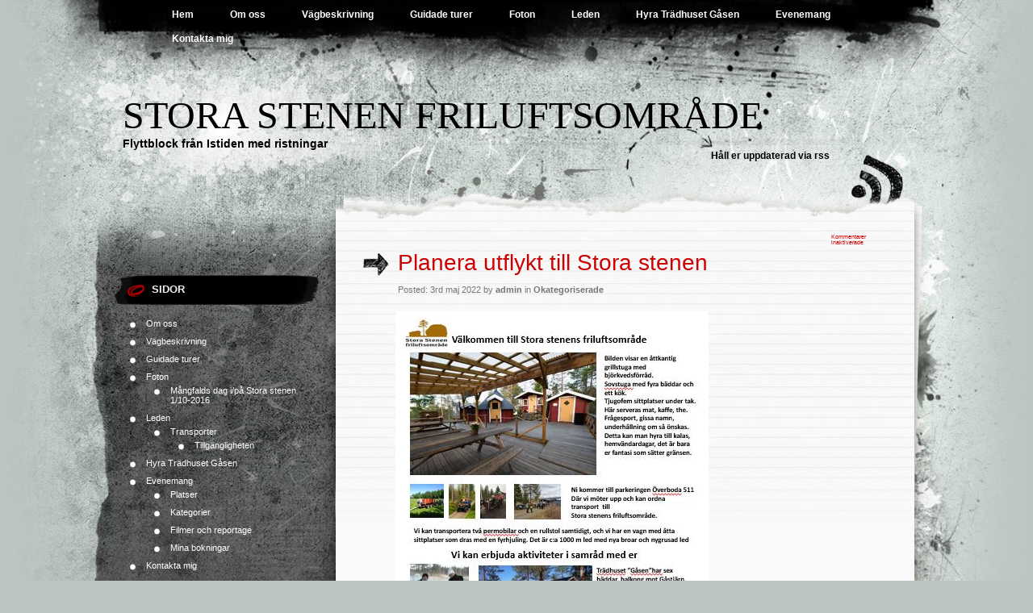

--- FILE ---
content_type: text/html; charset=UTF-8
request_url: https://storastenen.com/planera-utflykt-till-stora-stenen/
body_size: 17497
content:
<!DOCTYPE html PUBLIC "-//W3C//DTD XHTML 1.0 Transitional//EN" "http://www.w3.org/TR/xhtml1/DTD/xhtml1-transitional.dtd">
<html xmlns="http://www.w3.org/1999/xhtml" lang="sv-SE">
<head profile="http://gmpg.org/xfn/11">
<meta http-equiv="Content-Type" content="text/html; charset=UTF-8" />

<title>Planera utflykt till Stora stenen &laquo;  Stora Stenen friluftsområde</title>

<link rel="stylesheet" href="https://usercontent.one/wp/storastenen.com/wp-content/themes/greyzed/style.css?media=1689710872" type="text/css" media="screen" />
<link rel="alternate" type="application/rss+xml" title="Stora Stenen friluftsområde RSS Feed" href="https://storastenen.com/feed/" />    
<link rel="alternate" type="application/atom+xml" title="Stora Stenen friluftsområde Atom Feed" href="https://storastenen.com/feed/atom/" />
<link rel="pingback" href="https://storastenen.com/xmlrpc.php" />
<script type="text/javascript" src="https://usercontent.one/wp/storastenen.com/wp-content/themes/greyzed/includes/validation.js?media=1689710872"></script>
<style type="text/css" media="screen"></style>


    <style>
        #wpadminbar #wp-admin-bar-vtrts_free_top_button .ab-icon:before {
            content: "\f185";
            color: #1DAE22;
            top: 3px;
        }
    </style>
    <meta name='robots' content='max-image-preview:large' />
<link rel="alternate" type="application/rss+xml" title="Stora Stenen friluftsområde &raquo; Webbflöde" href="https://storastenen.com/feed/" />
<link rel="alternate" type="application/rss+xml" title="Stora Stenen friluftsområde &raquo; Kommentarsflöde" href="https://storastenen.com/comments/feed/" />
<link rel="alternate" title="oEmbed (JSON)" type="application/json+oembed" href="https://storastenen.com/wp-json/oembed/1.0/embed?url=https%3A%2F%2Fstorastenen.com%2Fplanera-utflykt-till-stora-stenen%2F" />
<link rel="alternate" title="oEmbed (XML)" type="text/xml+oembed" href="https://storastenen.com/wp-json/oembed/1.0/embed?url=https%3A%2F%2Fstorastenen.com%2Fplanera-utflykt-till-stora-stenen%2F&#038;format=xml" />
<style id='wp-img-auto-sizes-contain-inline-css' type='text/css'>
img:is([sizes=auto i],[sizes^="auto," i]){contain-intrinsic-size:3000px 1500px}
/*# sourceURL=wp-img-auto-sizes-contain-inline-css */
</style>
<style id='wp-emoji-styles-inline-css' type='text/css'>

	img.wp-smiley, img.emoji {
		display: inline !important;
		border: none !important;
		box-shadow: none !important;
		height: 1em !important;
		width: 1em !important;
		margin: 0 0.07em !important;
		vertical-align: -0.1em !important;
		background: none !important;
		padding: 0 !important;
	}
/*# sourceURL=wp-emoji-styles-inline-css */
</style>
<style id='wp-block-library-inline-css' type='text/css'>
:root{--wp-block-synced-color:#7a00df;--wp-block-synced-color--rgb:122,0,223;--wp-bound-block-color:var(--wp-block-synced-color);--wp-editor-canvas-background:#ddd;--wp-admin-theme-color:#007cba;--wp-admin-theme-color--rgb:0,124,186;--wp-admin-theme-color-darker-10:#006ba1;--wp-admin-theme-color-darker-10--rgb:0,107,160.5;--wp-admin-theme-color-darker-20:#005a87;--wp-admin-theme-color-darker-20--rgb:0,90,135;--wp-admin-border-width-focus:2px}@media (min-resolution:192dpi){:root{--wp-admin-border-width-focus:1.5px}}.wp-element-button{cursor:pointer}:root .has-very-light-gray-background-color{background-color:#eee}:root .has-very-dark-gray-background-color{background-color:#313131}:root .has-very-light-gray-color{color:#eee}:root .has-very-dark-gray-color{color:#313131}:root .has-vivid-green-cyan-to-vivid-cyan-blue-gradient-background{background:linear-gradient(135deg,#00d084,#0693e3)}:root .has-purple-crush-gradient-background{background:linear-gradient(135deg,#34e2e4,#4721fb 50%,#ab1dfe)}:root .has-hazy-dawn-gradient-background{background:linear-gradient(135deg,#faaca8,#dad0ec)}:root .has-subdued-olive-gradient-background{background:linear-gradient(135deg,#fafae1,#67a671)}:root .has-atomic-cream-gradient-background{background:linear-gradient(135deg,#fdd79a,#004a59)}:root .has-nightshade-gradient-background{background:linear-gradient(135deg,#330968,#31cdcf)}:root .has-midnight-gradient-background{background:linear-gradient(135deg,#020381,#2874fc)}:root{--wp--preset--font-size--normal:16px;--wp--preset--font-size--huge:42px}.has-regular-font-size{font-size:1em}.has-larger-font-size{font-size:2.625em}.has-normal-font-size{font-size:var(--wp--preset--font-size--normal)}.has-huge-font-size{font-size:var(--wp--preset--font-size--huge)}.has-text-align-center{text-align:center}.has-text-align-left{text-align:left}.has-text-align-right{text-align:right}.has-fit-text{white-space:nowrap!important}#end-resizable-editor-section{display:none}.aligncenter{clear:both}.items-justified-left{justify-content:flex-start}.items-justified-center{justify-content:center}.items-justified-right{justify-content:flex-end}.items-justified-space-between{justify-content:space-between}.screen-reader-text{border:0;clip-path:inset(50%);height:1px;margin:-1px;overflow:hidden;padding:0;position:absolute;width:1px;word-wrap:normal!important}.screen-reader-text:focus{background-color:#ddd;clip-path:none;color:#444;display:block;font-size:1em;height:auto;left:5px;line-height:normal;padding:15px 23px 14px;text-decoration:none;top:5px;width:auto;z-index:100000}html :where(.has-border-color){border-style:solid}html :where([style*=border-top-color]){border-top-style:solid}html :where([style*=border-right-color]){border-right-style:solid}html :where([style*=border-bottom-color]){border-bottom-style:solid}html :where([style*=border-left-color]){border-left-style:solid}html :where([style*=border-width]){border-style:solid}html :where([style*=border-top-width]){border-top-style:solid}html :where([style*=border-right-width]){border-right-style:solid}html :where([style*=border-bottom-width]){border-bottom-style:solid}html :where([style*=border-left-width]){border-left-style:solid}html :where(img[class*=wp-image-]){height:auto;max-width:100%}:where(figure){margin:0 0 1em}html :where(.is-position-sticky){--wp-admin--admin-bar--position-offset:var(--wp-admin--admin-bar--height,0px)}@media screen and (max-width:600px){html :where(.is-position-sticky){--wp-admin--admin-bar--position-offset:0px}}

/*# sourceURL=wp-block-library-inline-css */
</style><style id='wp-block-image-inline-css' type='text/css'>
.wp-block-image>a,.wp-block-image>figure>a{display:inline-block}.wp-block-image img{box-sizing:border-box;height:auto;max-width:100%;vertical-align:bottom}@media not (prefers-reduced-motion){.wp-block-image img.hide{visibility:hidden}.wp-block-image img.show{animation:show-content-image .4s}}.wp-block-image[style*=border-radius] img,.wp-block-image[style*=border-radius]>a{border-radius:inherit}.wp-block-image.has-custom-border img{box-sizing:border-box}.wp-block-image.aligncenter{text-align:center}.wp-block-image.alignfull>a,.wp-block-image.alignwide>a{width:100%}.wp-block-image.alignfull img,.wp-block-image.alignwide img{height:auto;width:100%}.wp-block-image .aligncenter,.wp-block-image .alignleft,.wp-block-image .alignright,.wp-block-image.aligncenter,.wp-block-image.alignleft,.wp-block-image.alignright{display:table}.wp-block-image .aligncenter>figcaption,.wp-block-image .alignleft>figcaption,.wp-block-image .alignright>figcaption,.wp-block-image.aligncenter>figcaption,.wp-block-image.alignleft>figcaption,.wp-block-image.alignright>figcaption{caption-side:bottom;display:table-caption}.wp-block-image .alignleft{float:left;margin:.5em 1em .5em 0}.wp-block-image .alignright{float:right;margin:.5em 0 .5em 1em}.wp-block-image .aligncenter{margin-left:auto;margin-right:auto}.wp-block-image :where(figcaption){margin-bottom:1em;margin-top:.5em}.wp-block-image.is-style-circle-mask img{border-radius:9999px}@supports ((-webkit-mask-image:none) or (mask-image:none)) or (-webkit-mask-image:none){.wp-block-image.is-style-circle-mask img{border-radius:0;-webkit-mask-image:url('data:image/svg+xml;utf8,<svg viewBox="0 0 100 100" xmlns="http://www.w3.org/2000/svg"><circle cx="50" cy="50" r="50"/></svg>');mask-image:url('data:image/svg+xml;utf8,<svg viewBox="0 0 100 100" xmlns="http://www.w3.org/2000/svg"><circle cx="50" cy="50" r="50"/></svg>');mask-mode:alpha;-webkit-mask-position:center;mask-position:center;-webkit-mask-repeat:no-repeat;mask-repeat:no-repeat;-webkit-mask-size:contain;mask-size:contain}}:root :where(.wp-block-image.is-style-rounded img,.wp-block-image .is-style-rounded img){border-radius:9999px}.wp-block-image figure{margin:0}.wp-lightbox-container{display:flex;flex-direction:column;position:relative}.wp-lightbox-container img{cursor:zoom-in}.wp-lightbox-container img:hover+button{opacity:1}.wp-lightbox-container button{align-items:center;backdrop-filter:blur(16px) saturate(180%);background-color:#5a5a5a40;border:none;border-radius:4px;cursor:zoom-in;display:flex;height:20px;justify-content:center;opacity:0;padding:0;position:absolute;right:16px;text-align:center;top:16px;width:20px;z-index:100}@media not (prefers-reduced-motion){.wp-lightbox-container button{transition:opacity .2s ease}}.wp-lightbox-container button:focus-visible{outline:3px auto #5a5a5a40;outline:3px auto -webkit-focus-ring-color;outline-offset:3px}.wp-lightbox-container button:hover{cursor:pointer;opacity:1}.wp-lightbox-container button:focus{opacity:1}.wp-lightbox-container button:focus,.wp-lightbox-container button:hover,.wp-lightbox-container button:not(:hover):not(:active):not(.has-background){background-color:#5a5a5a40;border:none}.wp-lightbox-overlay{box-sizing:border-box;cursor:zoom-out;height:100vh;left:0;overflow:hidden;position:fixed;top:0;visibility:hidden;width:100%;z-index:100000}.wp-lightbox-overlay .close-button{align-items:center;cursor:pointer;display:flex;justify-content:center;min-height:40px;min-width:40px;padding:0;position:absolute;right:calc(env(safe-area-inset-right) + 16px);top:calc(env(safe-area-inset-top) + 16px);z-index:5000000}.wp-lightbox-overlay .close-button:focus,.wp-lightbox-overlay .close-button:hover,.wp-lightbox-overlay .close-button:not(:hover):not(:active):not(.has-background){background:none;border:none}.wp-lightbox-overlay .lightbox-image-container{height:var(--wp--lightbox-container-height);left:50%;overflow:hidden;position:absolute;top:50%;transform:translate(-50%,-50%);transform-origin:top left;width:var(--wp--lightbox-container-width);z-index:9999999999}.wp-lightbox-overlay .wp-block-image{align-items:center;box-sizing:border-box;display:flex;height:100%;justify-content:center;margin:0;position:relative;transform-origin:0 0;width:100%;z-index:3000000}.wp-lightbox-overlay .wp-block-image img{height:var(--wp--lightbox-image-height);min-height:var(--wp--lightbox-image-height);min-width:var(--wp--lightbox-image-width);width:var(--wp--lightbox-image-width)}.wp-lightbox-overlay .wp-block-image figcaption{display:none}.wp-lightbox-overlay button{background:none;border:none}.wp-lightbox-overlay .scrim{background-color:#fff;height:100%;opacity:.9;position:absolute;width:100%;z-index:2000000}.wp-lightbox-overlay.active{visibility:visible}@media not (prefers-reduced-motion){.wp-lightbox-overlay.active{animation:turn-on-visibility .25s both}.wp-lightbox-overlay.active img{animation:turn-on-visibility .35s both}.wp-lightbox-overlay.show-closing-animation:not(.active){animation:turn-off-visibility .35s both}.wp-lightbox-overlay.show-closing-animation:not(.active) img{animation:turn-off-visibility .25s both}.wp-lightbox-overlay.zoom.active{animation:none;opacity:1;visibility:visible}.wp-lightbox-overlay.zoom.active .lightbox-image-container{animation:lightbox-zoom-in .4s}.wp-lightbox-overlay.zoom.active .lightbox-image-container img{animation:none}.wp-lightbox-overlay.zoom.active .scrim{animation:turn-on-visibility .4s forwards}.wp-lightbox-overlay.zoom.show-closing-animation:not(.active){animation:none}.wp-lightbox-overlay.zoom.show-closing-animation:not(.active) .lightbox-image-container{animation:lightbox-zoom-out .4s}.wp-lightbox-overlay.zoom.show-closing-animation:not(.active) .lightbox-image-container img{animation:none}.wp-lightbox-overlay.zoom.show-closing-animation:not(.active) .scrim{animation:turn-off-visibility .4s forwards}}@keyframes show-content-image{0%{visibility:hidden}99%{visibility:hidden}to{visibility:visible}}@keyframes turn-on-visibility{0%{opacity:0}to{opacity:1}}@keyframes turn-off-visibility{0%{opacity:1;visibility:visible}99%{opacity:0;visibility:visible}to{opacity:0;visibility:hidden}}@keyframes lightbox-zoom-in{0%{transform:translate(calc((-100vw + var(--wp--lightbox-scrollbar-width))/2 + var(--wp--lightbox-initial-left-position)),calc(-50vh + var(--wp--lightbox-initial-top-position))) scale(var(--wp--lightbox-scale))}to{transform:translate(-50%,-50%) scale(1)}}@keyframes lightbox-zoom-out{0%{transform:translate(-50%,-50%) scale(1);visibility:visible}99%{visibility:visible}to{transform:translate(calc((-100vw + var(--wp--lightbox-scrollbar-width))/2 + var(--wp--lightbox-initial-left-position)),calc(-50vh + var(--wp--lightbox-initial-top-position))) scale(var(--wp--lightbox-scale));visibility:hidden}}
/*# sourceURL=https://storastenen.com/wp-includes/blocks/image/style.min.css */
</style>
<style id='wp-block-paragraph-inline-css' type='text/css'>
.is-small-text{font-size:.875em}.is-regular-text{font-size:1em}.is-large-text{font-size:2.25em}.is-larger-text{font-size:3em}.has-drop-cap:not(:focus):first-letter{float:left;font-size:8.4em;font-style:normal;font-weight:100;line-height:.68;margin:.05em .1em 0 0;text-transform:uppercase}body.rtl .has-drop-cap:not(:focus):first-letter{float:none;margin-left:.1em}p.has-drop-cap.has-background{overflow:hidden}:root :where(p.has-background){padding:1.25em 2.375em}:where(p.has-text-color:not(.has-link-color)) a{color:inherit}p.has-text-align-left[style*="writing-mode:vertical-lr"],p.has-text-align-right[style*="writing-mode:vertical-rl"]{rotate:180deg}
/*# sourceURL=https://storastenen.com/wp-includes/blocks/paragraph/style.min.css */
</style>
<style id='global-styles-inline-css' type='text/css'>
:root{--wp--preset--aspect-ratio--square: 1;--wp--preset--aspect-ratio--4-3: 4/3;--wp--preset--aspect-ratio--3-4: 3/4;--wp--preset--aspect-ratio--3-2: 3/2;--wp--preset--aspect-ratio--2-3: 2/3;--wp--preset--aspect-ratio--16-9: 16/9;--wp--preset--aspect-ratio--9-16: 9/16;--wp--preset--color--black: #000000;--wp--preset--color--cyan-bluish-gray: #abb8c3;--wp--preset--color--white: #ffffff;--wp--preset--color--pale-pink: #f78da7;--wp--preset--color--vivid-red: #cf2e2e;--wp--preset--color--luminous-vivid-orange: #ff6900;--wp--preset--color--luminous-vivid-amber: #fcb900;--wp--preset--color--light-green-cyan: #7bdcb5;--wp--preset--color--vivid-green-cyan: #00d084;--wp--preset--color--pale-cyan-blue: #8ed1fc;--wp--preset--color--vivid-cyan-blue: #0693e3;--wp--preset--color--vivid-purple: #9b51e0;--wp--preset--gradient--vivid-cyan-blue-to-vivid-purple: linear-gradient(135deg,rgb(6,147,227) 0%,rgb(155,81,224) 100%);--wp--preset--gradient--light-green-cyan-to-vivid-green-cyan: linear-gradient(135deg,rgb(122,220,180) 0%,rgb(0,208,130) 100%);--wp--preset--gradient--luminous-vivid-amber-to-luminous-vivid-orange: linear-gradient(135deg,rgb(252,185,0) 0%,rgb(255,105,0) 100%);--wp--preset--gradient--luminous-vivid-orange-to-vivid-red: linear-gradient(135deg,rgb(255,105,0) 0%,rgb(207,46,46) 100%);--wp--preset--gradient--very-light-gray-to-cyan-bluish-gray: linear-gradient(135deg,rgb(238,238,238) 0%,rgb(169,184,195) 100%);--wp--preset--gradient--cool-to-warm-spectrum: linear-gradient(135deg,rgb(74,234,220) 0%,rgb(151,120,209) 20%,rgb(207,42,186) 40%,rgb(238,44,130) 60%,rgb(251,105,98) 80%,rgb(254,248,76) 100%);--wp--preset--gradient--blush-light-purple: linear-gradient(135deg,rgb(255,206,236) 0%,rgb(152,150,240) 100%);--wp--preset--gradient--blush-bordeaux: linear-gradient(135deg,rgb(254,205,165) 0%,rgb(254,45,45) 50%,rgb(107,0,62) 100%);--wp--preset--gradient--luminous-dusk: linear-gradient(135deg,rgb(255,203,112) 0%,rgb(199,81,192) 50%,rgb(65,88,208) 100%);--wp--preset--gradient--pale-ocean: linear-gradient(135deg,rgb(255,245,203) 0%,rgb(182,227,212) 50%,rgb(51,167,181) 100%);--wp--preset--gradient--electric-grass: linear-gradient(135deg,rgb(202,248,128) 0%,rgb(113,206,126) 100%);--wp--preset--gradient--midnight: linear-gradient(135deg,rgb(2,3,129) 0%,rgb(40,116,252) 100%);--wp--preset--font-size--small: 13px;--wp--preset--font-size--medium: 20px;--wp--preset--font-size--large: 36px;--wp--preset--font-size--x-large: 42px;--wp--preset--spacing--20: 0.44rem;--wp--preset--spacing--30: 0.67rem;--wp--preset--spacing--40: 1rem;--wp--preset--spacing--50: 1.5rem;--wp--preset--spacing--60: 2.25rem;--wp--preset--spacing--70: 3.38rem;--wp--preset--spacing--80: 5.06rem;--wp--preset--shadow--natural: 6px 6px 9px rgba(0, 0, 0, 0.2);--wp--preset--shadow--deep: 12px 12px 50px rgba(0, 0, 0, 0.4);--wp--preset--shadow--sharp: 6px 6px 0px rgba(0, 0, 0, 0.2);--wp--preset--shadow--outlined: 6px 6px 0px -3px rgb(255, 255, 255), 6px 6px rgb(0, 0, 0);--wp--preset--shadow--crisp: 6px 6px 0px rgb(0, 0, 0);}:where(.is-layout-flex){gap: 0.5em;}:where(.is-layout-grid){gap: 0.5em;}body .is-layout-flex{display: flex;}.is-layout-flex{flex-wrap: wrap;align-items: center;}.is-layout-flex > :is(*, div){margin: 0;}body .is-layout-grid{display: grid;}.is-layout-grid > :is(*, div){margin: 0;}:where(.wp-block-columns.is-layout-flex){gap: 2em;}:where(.wp-block-columns.is-layout-grid){gap: 2em;}:where(.wp-block-post-template.is-layout-flex){gap: 1.25em;}:where(.wp-block-post-template.is-layout-grid){gap: 1.25em;}.has-black-color{color: var(--wp--preset--color--black) !important;}.has-cyan-bluish-gray-color{color: var(--wp--preset--color--cyan-bluish-gray) !important;}.has-white-color{color: var(--wp--preset--color--white) !important;}.has-pale-pink-color{color: var(--wp--preset--color--pale-pink) !important;}.has-vivid-red-color{color: var(--wp--preset--color--vivid-red) !important;}.has-luminous-vivid-orange-color{color: var(--wp--preset--color--luminous-vivid-orange) !important;}.has-luminous-vivid-amber-color{color: var(--wp--preset--color--luminous-vivid-amber) !important;}.has-light-green-cyan-color{color: var(--wp--preset--color--light-green-cyan) !important;}.has-vivid-green-cyan-color{color: var(--wp--preset--color--vivid-green-cyan) !important;}.has-pale-cyan-blue-color{color: var(--wp--preset--color--pale-cyan-blue) !important;}.has-vivid-cyan-blue-color{color: var(--wp--preset--color--vivid-cyan-blue) !important;}.has-vivid-purple-color{color: var(--wp--preset--color--vivid-purple) !important;}.has-black-background-color{background-color: var(--wp--preset--color--black) !important;}.has-cyan-bluish-gray-background-color{background-color: var(--wp--preset--color--cyan-bluish-gray) !important;}.has-white-background-color{background-color: var(--wp--preset--color--white) !important;}.has-pale-pink-background-color{background-color: var(--wp--preset--color--pale-pink) !important;}.has-vivid-red-background-color{background-color: var(--wp--preset--color--vivid-red) !important;}.has-luminous-vivid-orange-background-color{background-color: var(--wp--preset--color--luminous-vivid-orange) !important;}.has-luminous-vivid-amber-background-color{background-color: var(--wp--preset--color--luminous-vivid-amber) !important;}.has-light-green-cyan-background-color{background-color: var(--wp--preset--color--light-green-cyan) !important;}.has-vivid-green-cyan-background-color{background-color: var(--wp--preset--color--vivid-green-cyan) !important;}.has-pale-cyan-blue-background-color{background-color: var(--wp--preset--color--pale-cyan-blue) !important;}.has-vivid-cyan-blue-background-color{background-color: var(--wp--preset--color--vivid-cyan-blue) !important;}.has-vivid-purple-background-color{background-color: var(--wp--preset--color--vivid-purple) !important;}.has-black-border-color{border-color: var(--wp--preset--color--black) !important;}.has-cyan-bluish-gray-border-color{border-color: var(--wp--preset--color--cyan-bluish-gray) !important;}.has-white-border-color{border-color: var(--wp--preset--color--white) !important;}.has-pale-pink-border-color{border-color: var(--wp--preset--color--pale-pink) !important;}.has-vivid-red-border-color{border-color: var(--wp--preset--color--vivid-red) !important;}.has-luminous-vivid-orange-border-color{border-color: var(--wp--preset--color--luminous-vivid-orange) !important;}.has-luminous-vivid-amber-border-color{border-color: var(--wp--preset--color--luminous-vivid-amber) !important;}.has-light-green-cyan-border-color{border-color: var(--wp--preset--color--light-green-cyan) !important;}.has-vivid-green-cyan-border-color{border-color: var(--wp--preset--color--vivid-green-cyan) !important;}.has-pale-cyan-blue-border-color{border-color: var(--wp--preset--color--pale-cyan-blue) !important;}.has-vivid-cyan-blue-border-color{border-color: var(--wp--preset--color--vivid-cyan-blue) !important;}.has-vivid-purple-border-color{border-color: var(--wp--preset--color--vivid-purple) !important;}.has-vivid-cyan-blue-to-vivid-purple-gradient-background{background: var(--wp--preset--gradient--vivid-cyan-blue-to-vivid-purple) !important;}.has-light-green-cyan-to-vivid-green-cyan-gradient-background{background: var(--wp--preset--gradient--light-green-cyan-to-vivid-green-cyan) !important;}.has-luminous-vivid-amber-to-luminous-vivid-orange-gradient-background{background: var(--wp--preset--gradient--luminous-vivid-amber-to-luminous-vivid-orange) !important;}.has-luminous-vivid-orange-to-vivid-red-gradient-background{background: var(--wp--preset--gradient--luminous-vivid-orange-to-vivid-red) !important;}.has-very-light-gray-to-cyan-bluish-gray-gradient-background{background: var(--wp--preset--gradient--very-light-gray-to-cyan-bluish-gray) !important;}.has-cool-to-warm-spectrum-gradient-background{background: var(--wp--preset--gradient--cool-to-warm-spectrum) !important;}.has-blush-light-purple-gradient-background{background: var(--wp--preset--gradient--blush-light-purple) !important;}.has-blush-bordeaux-gradient-background{background: var(--wp--preset--gradient--blush-bordeaux) !important;}.has-luminous-dusk-gradient-background{background: var(--wp--preset--gradient--luminous-dusk) !important;}.has-pale-ocean-gradient-background{background: var(--wp--preset--gradient--pale-ocean) !important;}.has-electric-grass-gradient-background{background: var(--wp--preset--gradient--electric-grass) !important;}.has-midnight-gradient-background{background: var(--wp--preset--gradient--midnight) !important;}.has-small-font-size{font-size: var(--wp--preset--font-size--small) !important;}.has-medium-font-size{font-size: var(--wp--preset--font-size--medium) !important;}.has-large-font-size{font-size: var(--wp--preset--font-size--large) !important;}.has-x-large-font-size{font-size: var(--wp--preset--font-size--x-large) !important;}
/*# sourceURL=global-styles-inline-css */
</style>

<style id='classic-theme-styles-inline-css' type='text/css'>
/*! This file is auto-generated */
.wp-block-button__link{color:#fff;background-color:#32373c;border-radius:9999px;box-shadow:none;text-decoration:none;padding:calc(.667em + 2px) calc(1.333em + 2px);font-size:1.125em}.wp-block-file__button{background:#32373c;color:#fff;text-decoration:none}
/*# sourceURL=/wp-includes/css/classic-themes.min.css */
</style>
<link rel='stylesheet' id='contact-form-7-css' href='https://usercontent.one/wp/storastenen.com/wp-content/plugins/contact-form-7/includes/css/styles.css?ver=6.0.5&media=1689710872' type='text/css' media='all' />
<link rel='stylesheet' id='events-manager-css' href='https://usercontent.one/wp/storastenen.com/wp-content/plugins/events-manager/includes/css/events-manager.min.css?ver=6.6.4.4&media=1689710872' type='text/css' media='all' />
<style id='events-manager-inline-css' type='text/css'>
body .em { --font-family : inherit; --font-weight : inherit; --font-size : 1em; --line-height : inherit; }
/*# sourceURL=events-manager-inline-css */
</style>
<link rel='stylesheet' id='wppa_style-css' href='https://usercontent.one/wp/storastenen.com/wp-content/plugins/wp-photo-album-plus/wppa-style.css?media=1689710872?ver=250401-141634' type='text/css' media='all' />
<style id='wppa_style-inline-css' type='text/css'>

.wppa-box {	border-style: solid; border-width:1px;border-radius:6px; -moz-border-radius:6px;margin-bottom:8px;background-color:#eeeeee;border-color:#cccccc; }
.wppa-mini-box { border-style: solid; border-width:1px;border-radius:2px;border-color:#cccccc; }
.wppa-cover-box {  }
.wppa-cover-text-frame {  }
.wppa-box-text {  }
.wppa-box-text, .wppa-box-text-nocolor { font-weight:normal; }
.wppa-thumb-text { font-weight:normal; }
.wppa-nav-text { font-weight:normal; }
.wppa-img { background-color:#eeeeee; }
.wppa-title { font-weight:bold; }
.wppa-fulldesc { font-weight:normal; }
.wppa-fulltitle { font-weight:normal; }
/*# sourceURL=wppa_style-inline-css */
</style>
<script type="text/javascript" src="https://storastenen.com/wp-includes/js/dist/hooks.min.js?ver=dd5603f07f9220ed27f1" id="wp-hooks-js"></script>
<script type="text/javascript" src="https://storastenen.com/wp-includes/js/dist/i18n.min.js?ver=c26c3dc7bed366793375" id="wp-i18n-js"></script>
<script type="text/javascript" id="wp-i18n-js-after">
/* <![CDATA[ */
wp.i18n.setLocaleData( { 'text direction\u0004ltr': [ 'ltr' ] } );
//# sourceURL=wp-i18n-js-after
/* ]]> */
</script>
<script type="text/javascript" src="https://usercontent.one/wp/storastenen.com/wp-content/plugins/wp-photo-album-plus/js/wppa-decls.js?media=1689710872?ver=250401-141634" id="wppa-decls-js"></script>
<script type="text/javascript" src="https://storastenen.com/wp-includes/js/jquery/jquery.min.js?ver=3.7.1" id="jquery-core-js"></script>
<script type="text/javascript" src="https://storastenen.com/wp-includes/js/jquery/jquery-migrate.min.js?ver=3.4.1" id="jquery-migrate-js"></script>
<script type="text/javascript" src="https://storastenen.com/wp-includes/js/jquery/jquery.form.min.js?ver=4.3.0" id="jquery-form-js"></script>
<script type="text/javascript" src="https://storastenen.com/wp-includes/js/imagesloaded.min.js?ver=5.0.0" id="imagesloaded-js"></script>
<script type="text/javascript" src="https://storastenen.com/wp-includes/js/masonry.min.js?ver=4.2.2" id="masonry-js"></script>
<script type="text/javascript" src="https://storastenen.com/wp-includes/js/jquery/jquery.masonry.min.js?ver=3.1.2b" id="jquery-masonry-js"></script>
<script type="text/javascript" src="https://storastenen.com/wp-includes/js/jquery/ui/core.min.js?ver=1.13.3" id="jquery-ui-core-js"></script>
<script type="text/javascript" src="https://storastenen.com/wp-includes/js/jquery/ui/mouse.min.js?ver=1.13.3" id="jquery-ui-mouse-js"></script>
<script type="text/javascript" src="https://storastenen.com/wp-includes/js/jquery/ui/resizable.min.js?ver=1.13.3" id="jquery-ui-resizable-js"></script>
<script type="text/javascript" src="https://storastenen.com/wp-includes/js/jquery/ui/draggable.min.js?ver=1.13.3" id="jquery-ui-draggable-js"></script>
<script type="text/javascript" src="https://storastenen.com/wp-includes/js/jquery/ui/controlgroup.min.js?ver=1.13.3" id="jquery-ui-controlgroup-js"></script>
<script type="text/javascript" src="https://storastenen.com/wp-includes/js/jquery/ui/checkboxradio.min.js?ver=1.13.3" id="jquery-ui-checkboxradio-js"></script>
<script type="text/javascript" src="https://storastenen.com/wp-includes/js/jquery/ui/button.min.js?ver=1.13.3" id="jquery-ui-button-js"></script>
<script type="text/javascript" src="https://storastenen.com/wp-includes/js/jquery/ui/dialog.min.js?ver=1.13.3" id="jquery-ui-dialog-js"></script>
<script type="text/javascript" id="wppa-all-js-extra">
/* <![CDATA[ */
var wppaObj = {"restUrl":"https://storastenen.com/wp-json/","restNonce":"b707bd6feb"};
//# sourceURL=wppa-all-js-extra
/* ]]> */
</script>
<script type="text/javascript" src="https://usercontent.one/wp/storastenen.com/wp-content/plugins/wp-photo-album-plus/js/wppa-all.js?media=1689710872?ver=250401-141634" id="wppa-all-js"></script>
<script type="text/javascript" src="https://usercontent.one/wp/storastenen.com/wp-content/plugins/wp-photo-album-plus/vendor/jquery-easing/jquery.easing.min.js?ver=9.0.04.007&media=1689710872" id="nicescrollr-easing-min-js-js"></script>
<script type="text/javascript" id="ahc_front_js-js-extra">
/* <![CDATA[ */
var ahc_ajax_front = {"ajax_url":"https://storastenen.com/wp-admin/admin-ajax.php","page_id":"2601","page_title":"Planera utflykt till Stora stenen","post_type":"post"};
//# sourceURL=ahc_front_js-js-extra
/* ]]> */
</script>
<script type="text/javascript" src="https://usercontent.one/wp/storastenen.com/wp-content/plugins/visitors-traffic-real-time-statistics/js/front.js?ver=6.9&media=1689710872" id="ahc_front_js-js"></script>
<script type="text/javascript" src="https://storastenen.com/wp-includes/js/jquery/ui/sortable.min.js?ver=1.13.3" id="jquery-ui-sortable-js"></script>
<script type="text/javascript" src="https://storastenen.com/wp-includes/js/jquery/ui/datepicker.min.js?ver=1.13.3" id="jquery-ui-datepicker-js"></script>
<script type="text/javascript" id="jquery-ui-datepicker-js-after">
/* <![CDATA[ */
jQuery(function(jQuery){jQuery.datepicker.setDefaults({"closeText":"St\u00e4ng","currentText":"Idag","monthNames":["januari","februari","mars","april","maj","juni","juli","augusti","september","oktober","november","december"],"monthNamesShort":["jan","feb","mar","apr","maj","jun","jul","aug","sep","okt","nov","dec"],"nextText":"N\u00e4sta","prevText":"F\u00f6reg\u00e5ende","dayNames":["s\u00f6ndag","m\u00e5ndag","tisdag","onsdag","torsdag","fredag","l\u00f6rdag"],"dayNamesShort":["s\u00f6n","m\u00e5n","tis","ons","tor","fre","l\u00f6r"],"dayNamesMin":["S","M","T","O","T","F","L"],"dateFormat":"d MM, yy","firstDay":1,"isRTL":false});});
//# sourceURL=jquery-ui-datepicker-js-after
/* ]]> */
</script>
<script type="text/javascript" id="events-manager-js-extra">
/* <![CDATA[ */
var EM = {"ajaxurl":"https://storastenen.com/wp-admin/admin-ajax.php","locationajaxurl":"https://storastenen.com/wp-admin/admin-ajax.php?action=locations_search","firstDay":"1","locale":"sv","dateFormat":"yy-mm-dd","ui_css":"https://usercontent.one/wp/storastenen.com/wp-content/plugins/events-manager/includes/css/jquery-ui/build.min.css","show24hours":"1","is_ssl":"1","autocomplete_limit":"10","calendar":{"breakpoints":{"small":560,"medium":908,"large":false}},"phone":"","datepicker":{"format":"Y-m-d","locale":"sv"},"search":{"breakpoints":{"small":650,"medium":850,"full":false}},"url":"https://usercontent.one/wp/storastenen.com/wp-content/plugins/events-manager","assets":{"input.em-uploader":{"js":{"em-uploader":{"url":"https://usercontent.one/wp/storastenen.com/wp-content/plugins/events-manager/includes/js/em-uploader.js?media=1689710872","required":true,"event":"em_uploader_ready"}}}},"bookingInProgress":"V\u00e4nligen v\u00e4nta medan din bokning registreras.","tickets_save":"Spara biljett","bookingajaxurl":"https://storastenen.com/wp-admin/admin-ajax.php","bookings_export_save":"Exportera bokningar","bookings_settings_save":"Spara inst\u00e4llningar","booking_delete":"\u00c4r du s\u00e4ker p\u00e5 att du vill ta bort?","booking_offset":"30","bookings":{"submit_button":{"text":{"default":"Skicka din bokning","free":"Skicka din bokning","payment":"Skicka din bokning","processing":"Processing ..."}},"update_listener":""},"bb_full":"Sluts\u00e5ld","bb_book":"Boka nu","bb_booking":"Bokar...","bb_booked":"Bokning skickad","bb_error":"Bokning fel. F\u00f6rs\u00f6ka igen?","bb_cancel":"Avbryt","bb_canceling":"Avbryter...","bb_cancelled":"Avbokad","bb_cancel_error":"Avbokning fel. F\u00f6rs\u00f6ka igen?","txt_search":"S\u00f6k","txt_searching":"S\u00f6ker...","txt_loading":"Laddar in \u2026"};
//# sourceURL=events-manager-js-extra
/* ]]> */
</script>
<script type="text/javascript" src="https://usercontent.one/wp/storastenen.com/wp-content/plugins/events-manager/includes/js/events-manager.js?ver=6.6.4.4&media=1689710872" id="events-manager-js"></script>
<script type="text/javascript" src="https://usercontent.one/wp/storastenen.com/wp-content/plugins/events-manager/includes/external/flatpickr/l10n/sv.js?ver=6.6.4.4&media=1689710872" id="em-flatpickr-localization-js"></script>
<link rel="https://api.w.org/" href="https://storastenen.com/wp-json/" /><link rel="alternate" title="JSON" type="application/json" href="https://storastenen.com/wp-json/wp/v2/posts/2601" /><link rel="EditURI" type="application/rsd+xml" title="RSD" href="https://storastenen.com/xmlrpc.php?rsd" />
<meta name="generator" content="WordPress 6.9" />
<link rel="canonical" href="https://storastenen.com/planera-utflykt-till-stora-stenen/" />
<link rel='shortlink' href='https://storastenen.com/?p=2601' />
<style>[class*=" icon-oc-"],[class^=icon-oc-]{speak:none;font-style:normal;font-weight:400;font-variant:normal;text-transform:none;line-height:1;-webkit-font-smoothing:antialiased;-moz-osx-font-smoothing:grayscale}.icon-oc-one-com-white-32px-fill:before{content:"901"}.icon-oc-one-com:before{content:"900"}#one-com-icon,.toplevel_page_onecom-wp .wp-menu-image{speak:none;display:flex;align-items:center;justify-content:center;text-transform:none;line-height:1;-webkit-font-smoothing:antialiased;-moz-osx-font-smoothing:grayscale}.onecom-wp-admin-bar-item>a,.toplevel_page_onecom-wp>.wp-menu-name{font-size:16px;font-weight:400;line-height:1}.toplevel_page_onecom-wp>.wp-menu-name img{width:69px;height:9px;}.wp-submenu-wrap.wp-submenu>.wp-submenu-head>img{width:88px;height:auto}.onecom-wp-admin-bar-item>a img{height:7px!important}.onecom-wp-admin-bar-item>a img,.toplevel_page_onecom-wp>.wp-menu-name img{opacity:.8}.onecom-wp-admin-bar-item.hover>a img,.toplevel_page_onecom-wp.wp-has-current-submenu>.wp-menu-name img,li.opensub>a.toplevel_page_onecom-wp>.wp-menu-name img{opacity:1}#one-com-icon:before,.onecom-wp-admin-bar-item>a:before,.toplevel_page_onecom-wp>.wp-menu-image:before{content:'';position:static!important;background-color:rgba(240,245,250,.4);border-radius:102px;width:18px;height:18px;padding:0!important}.onecom-wp-admin-bar-item>a:before{width:14px;height:14px}.onecom-wp-admin-bar-item.hover>a:before,.toplevel_page_onecom-wp.opensub>a>.wp-menu-image:before,.toplevel_page_onecom-wp.wp-has-current-submenu>.wp-menu-image:before{background-color:#76b82a}.onecom-wp-admin-bar-item>a{display:inline-flex!important;align-items:center;justify-content:center}#one-com-logo-wrapper{font-size:4em}#one-com-icon{vertical-align:middle}.imagify-welcome{display:none !important;}</style></head>
<body data-rsssl=1 class="wp-singular post-template-default single single-post postid-2601 single-format-standard wp-theme-greyzed">
<div id="page">
	<div id="nav">
    	<ul>
			<li><a  href="https://storastenen.com/">Hem</a></li>
  		</ul>
  		
  		<ul>
		<li class="page_item page-item-2"><a href="https://storastenen.com/om/">Om oss</a></li>
<li class="page_item page-item-18"><a href="https://storastenen.com/18-2/">Vägbeskrivning</a></li>
<li class="page_item page-item-25"><a href="https://storastenen.com/guidade-turer/">Guidade turer</a></li>
<li class="page_item page-item-277 page_item_has_children"><a href="https://storastenen.com/foto-album/">Foton</a></li>
<li class="page_item page-item-310 page_item_has_children"><a href="https://storastenen.com/leden/">Leden</a></li>
<li class="page_item page-item-642"><a href="https://storastenen.com/hyra-grillstugan/">Hyra Trädhuset Gåsen</a></li>
<li class="page_item page-item-2012 page_item_has_children"><a href="https://storastenen.com/evenemang/">Evenemang</a></li>
<li class="page_item page-item-2773"><a href="https://storastenen.com/kontakta-mig/">Kontakta mig</a></li>
  		</ul>
	</div>

<div id="header" role="banner">
		<h1><a href="https://storastenen.com/">Stora Stenen friluftsområde</a></h1>
		<div class="description">Flyttblock från Istiden med ristningar</div>
	<div class="rss">Håll er uppdaterad via <a href="https://storastenen.com/feed/rss/" title="RSS">rss</a> </div>
</div>
<hr />

<div id="container">	
	<div id="sidebar" role="complementary">
		
		<!-- begin widgetized sidebar 1 -->	
		<ul>
			<li id="pages-3" class="widget widget_pages"><h2 class="widgettitle">Sidor</h2>
			<ul>
				<li class="page_item page-item-2"><a href="https://storastenen.com/om/">Om oss</a></li>
<li class="page_item page-item-18"><a href="https://storastenen.com/18-2/">Vägbeskrivning</a></li>
<li class="page_item page-item-25"><a href="https://storastenen.com/guidade-turer/">Guidade turer</a></li>
<li class="page_item page-item-277 page_item_has_children"><a href="https://storastenen.com/foto-album/">Foton</a>
<ul class='children'>
	<li class="page_item page-item-1566"><a href="https://storastenen.com/foto-album/mangfalds-dag-ipa-stora-stenen-110-2016/">Mångfalds dag i/på Stora stenen 1/10-2016</a></li>
</ul>
</li>
<li class="page_item page-item-310 page_item_has_children"><a href="https://storastenen.com/leden/">Leden</a>
<ul class='children'>
	<li class="page_item page-item-714 page_item_has_children"><a href="https://storastenen.com/leden/transporter/">Transporter</a>
	<ul class='children'>
		<li class="page_item page-item-1015"><a href="https://storastenen.com/leden/transporter/handikappanpassat/">Tillgängligheten</a></li>
	</ul>
</li>
</ul>
</li>
<li class="page_item page-item-642"><a href="https://storastenen.com/hyra-grillstugan/">Hyra Trädhuset Gåsen</a></li>
<li class="page_item page-item-2012 page_item_has_children"><a href="https://storastenen.com/evenemang/">Evenemang</a>
<ul class='children'>
	<li class="page_item page-item-2013"><a href="https://storastenen.com/evenemang/platser/">Platser</a></li>
	<li class="page_item page-item-2014"><a href="https://storastenen.com/evenemang/kategorier/">Kategorier</a></li>
	<li class="page_item page-item-2015"><a href="https://storastenen.com/evenemang/etiketter/">Filmer och reportage</a></li>
	<li class="page_item page-item-2016"><a href="https://storastenen.com/evenemang/mina-bokningar/">Mina bokningar</a></li>
</ul>
</li>
<li class="page_item page-item-2773"><a href="https://storastenen.com/kontakta-mig/">Kontakta mig</a></li>
			</ul>

			</li><li id="linkcat-2" class="widget widget_links"><h2 class="widgettitle">Externa Länkar</h2>
	<ul class='xoxo blogroll'>
<li><a href="http://kartor.eniro.se/" title="Eniro vägbeskrivning">Eniro</a></li>
<li><a href="http://www.vk.se/play?video=ebc1b66e-17f3-4761-9b89-e76171abc309">Film repotage Stora stenen</a></li>
<li><a href="https://usercontent.one/wp/storastenen.com/wp-content/uploads/2014/06/karta-fornminnen-registerpå-förnminnen.pdf?media=1689710872">Fornminnen utskrift karta</a></li>
<li><a href="http://www.fmis.raa.se/cocoon/fornsok/search.html;jsessionid=B3C422438E893CB73658AFCF8ED9040E?objektid=10015508480001&#038;tab=3">Fornminnes register</a></li>
<li><a href="https://www.facebook.com/xlbyggumea/videos/431395111136361/">Invigning av nya leden XL.-hjälpen</a></li>
<li><a href="http://www.overboda.net/" target="_blank">Överboda Intresseförening</a></li>
<li><a href="http://www.vbm.se/" target="_blank">Västebottens Museum</a></li>
<li><a href="https://www.youtube.com/t/terms?preview=20190722&#038;chromeless=1">Youtube test</a></li>

	</ul>
</li>
<li id="categories-3" class="widget widget_categories"><h2 class="widgettitle">Kategorier</h2>
			<ul>
					<li class="cat-item cat-item-8"><a href="https://storastenen.com/category/aktiviteter/">Aktiviteter</a> (10)
</li>
	<li class="cat-item cat-item-6"><a href="https://storastenen.com/category/guidade-turer/">Guidade turer</a> (1)
</li>
	<li class="cat-item cat-item-7"><a href="https://storastenen.com/category/handelser/">Händelser</a> (7)
</li>
	<li class="cat-item cat-item-4"><a href="https://storastenen.com/category/jippon/">Jippon</a> (1)
</li>
	<li class="cat-item cat-item-3"><a href="https://storastenen.com/category/nyheter/">Nyheter</a> (2)
</li>
	<li class="cat-item cat-item-1"><a href="https://storastenen.com/category/okategoriserade/">Okategoriserade</a> (102)
</li>
			</ul>

			</li><li id="meta-3" class="widget widget_meta"><h2 class="widgettitle">Dina Länkar</h2>
		<ul>
						<li><a href="https://storastenen.com/wp-login.php">Logga in</a></li>
			<li><a href="https://storastenen.com/feed/">Flöde för inlägg</a></li>
			<li><a href="https://storastenen.com/comments/feed/">Flöde för kommentarer</a></li>

			<li><a href="https://sv.wordpress.org/">WordPress.org</a></li>
		</ul>

		</li><li id="text-3" class="widget widget_text"><h2 class="widgettitle">Bokningskalender</h2>			<div class="textwidget"><p><a href="/hyra-grillstugan/">Hyra grillstugan / trädhuset Gåsen</a></p>
</div>
		</li> <li id="wppa_gp_widget-2" class="widget wppa_gp_widget"><h2 class="widgettitle">Sponsorer</h2><div class="wppa-gp-widget" style="margin-top:2px;margin-left:2px" data-wppa="yes">Vill du synas här? Välkommen att höra av dig till oss: 070-356 41 11</div><div style="clear:both"></div></li> 
<!-- End Sponsorer 0 queries in 0.3 ms. at 20:36 -->		</ul>
		<!-- end widgetized sidebar 1 -->	
		
		<!-- begin search -->
		<div class="search-box">
			<form method="get" action="https://storastenen.com/">
			<input type="text" size="15" class="search-field" name="s" id="s" value="sök på sidan" onfocus="if(this.value == 'sök på sidan') {this.value = '';}" onblur="if (this.value == '') {this.value = 'sök på sidan';}"/><input type="submit"  value="" class="search-go" />
			</form>
		</div>
		<!-- end search -->
		
		<!-- begin widgetized sidebar 2 -->
		<ul>
					</ul>
		
		<ul>
			
			<li><h2>Popular Tags</h2>
				<ul>
				<a href="https://storastenen.com/tag/uthyrning/" class="tag-cloud-link tag-link-9 tag-link-position-1" style="font-size: 8pt;" aria-label="uthyrning (1 objekt)">uthyrning</a>				</ul>
			</li>							
			
			<li><h2>Post Archives</h2>
				<ul>
					<li><a href='https://storastenen.com/2024/05/'>maj 2024</a></li>
	<li><a href='https://storastenen.com/2024/04/'>april 2024</a></li>
	<li><a href='https://storastenen.com/2023/06/'>juni 2023</a></li>
	<li><a href='https://storastenen.com/2023/05/'>maj 2023</a></li>
	<li><a href='https://storastenen.com/2022/09/'>september 2022</a></li>
	<li><a href='https://storastenen.com/2022/08/'>augusti 2022</a></li>
	<li><a href='https://storastenen.com/2022/06/'>juni 2022</a></li>
	<li><a href='https://storastenen.com/2022/05/'>maj 2022</a></li>
	<li><a href='https://storastenen.com/2021/03/'>mars 2021</a></li>
	<li><a href='https://storastenen.com/2020/11/'>november 2020</a></li>
	<li><a href='https://storastenen.com/2020/10/'>oktober 2020</a></li>
	<li><a href='https://storastenen.com/2020/05/'>maj 2020</a></li>
	<li><a href='https://storastenen.com/2020/03/'>mars 2020</a></li>
	<li><a href='https://storastenen.com/2020/01/'>januari 2020</a></li>
	<li><a href='https://storastenen.com/2019/12/'>december 2019</a></li>
	<li><a href='https://storastenen.com/2019/11/'>november 2019</a></li>
	<li><a href='https://storastenen.com/2019/10/'>oktober 2019</a></li>
	<li><a href='https://storastenen.com/2019/09/'>september 2019</a></li>
	<li><a href='https://storastenen.com/2019/08/'>augusti 2019</a></li>
	<li><a href='https://storastenen.com/2019/07/'>juli 2019</a></li>
	<li><a href='https://storastenen.com/2019/02/'>februari 2019</a></li>
	<li><a href='https://storastenen.com/2018/08/'>augusti 2018</a></li>
	<li><a href='https://storastenen.com/2018/07/'>juli 2018</a></li>
	<li><a href='https://storastenen.com/2018/05/'>maj 2018</a></li>
	<li><a href='https://storastenen.com/2018/04/'>april 2018</a></li>
	<li><a href='https://storastenen.com/2017/11/'>november 2017</a></li>
	<li><a href='https://storastenen.com/2017/10/'>oktober 2017</a></li>
	<li><a href='https://storastenen.com/2017/09/'>september 2017</a></li>
	<li><a href='https://storastenen.com/2017/08/'>augusti 2017</a></li>
	<li><a href='https://storastenen.com/2017/06/'>juni 2017</a></li>
	<li><a href='https://storastenen.com/2017/05/'>maj 2017</a></li>
	<li><a href='https://storastenen.com/2017/03/'>mars 2017</a></li>
	<li><a href='https://storastenen.com/2017/02/'>februari 2017</a></li>
	<li><a href='https://storastenen.com/2016/11/'>november 2016</a></li>
	<li><a href='https://storastenen.com/2016/09/'>september 2016</a></li>
	<li><a href='https://storastenen.com/2016/08/'>augusti 2016</a></li>
	<li><a href='https://storastenen.com/2016/07/'>juli 2016</a></li>
	<li><a href='https://storastenen.com/2016/05/'>maj 2016</a></li>
	<li><a href='https://storastenen.com/2016/03/'>mars 2016</a></li>
	<li><a href='https://storastenen.com/2016/02/'>februari 2016</a></li>
	<li><a href='https://storastenen.com/2016/01/'>januari 2016</a></li>
	<li><a href='https://storastenen.com/2015/10/'>oktober 2015</a></li>
	<li><a href='https://storastenen.com/2015/09/'>september 2015</a></li>
	<li><a href='https://storastenen.com/2015/07/'>juli 2015</a></li>
	<li><a href='https://storastenen.com/2015/06/'>juni 2015</a></li>
	<li><a href='https://storastenen.com/2015/05/'>maj 2015</a></li>
	<li><a href='https://storastenen.com/2015/04/'>april 2015</a></li>
	<li><a href='https://storastenen.com/2015/03/'>mars 2015</a></li>
	<li><a href='https://storastenen.com/2015/02/'>februari 2015</a></li>
	<li><a href='https://storastenen.com/2015/01/'>januari 2015</a></li>
	<li><a href='https://storastenen.com/2014/11/'>november 2014</a></li>
	<li><a href='https://storastenen.com/2014/09/'>september 2014</a></li>
	<li><a href='https://storastenen.com/2014/08/'>augusti 2014</a></li>
	<li><a href='https://storastenen.com/2014/06/'>juni 2014</a></li>
	<li><a href='https://storastenen.com/2014/04/'>april 2014</a></li>
	<li><a href='https://storastenen.com/2013/12/'>december 2013</a></li>
	<li><a href='https://storastenen.com/2013/09/'>september 2013</a></li>
	<li><a href='https://storastenen.com/2013/06/'>juni 2013</a></li>
	<li><a href='https://storastenen.com/2013/05/'>maj 2013</a></li>
	<li><a href='https://storastenen.com/2013/03/'>mars 2013</a></li>
	<li><a href='https://storastenen.com/2012/12/'>december 2012</a></li>
	<li><a href='https://storastenen.com/2012/11/'>november 2012</a></li>
	<li><a href='https://storastenen.com/2012/08/'>augusti 2012</a></li>
	<li><a href='https://storastenen.com/2012/07/'>juli 2012</a></li>
	<li><a href='https://storastenen.com/2012/06/'>juni 2012</a></li>
	<li><a href='https://storastenen.com/2012/05/'>maj 2012</a></li>
	<li><a href='https://storastenen.com/2012/04/'>april 2012</a></li>
	<li><a href='https://storastenen.com/2011/12/'>december 2011</a></li>
	<li><a href='https://storastenen.com/2011/10/'>oktober 2011</a></li>
	<li><a href='https://storastenen.com/2010/09/'>september 2010</a></li>
	<li><a href='https://storastenen.com/2010/07/'>juli 2010</a></li>
	<li><a href='https://storastenen.com/2010/04/'>april 2010</a></li>
				</ul>
			</li>

		</ul>
		<ul>
					</ul>

		<!-- end widgetized sidebar 2 -->
			
	</div>
	

	
	<div id="content" role="main">

	
	<div class="column">

	
		<div class="post-2601 post type-post status-publish format-standard hentry category-okategoriserade" id="post-2601">
				<div class="posttitle">
					<h2 class="pagetitle"><a href="https://storastenen.com/planera-utflykt-till-stora-stenen/" rel="bookmark" title="Permanent Link to Planera utflykt till Stora stenen">Planera utflykt till Stora stenen</a></h2>
				<small>Posted: 3rd maj 2022 by <strong>admin</strong> in <a href="https://storastenen.com/category/okategoriserade/" rel="category tag">Okategoriserade</a><br />
				</small>
				</div>
				<div class="postcomments"><span>Kommentarer inaktiverade<span class="screen-reader-text"> för Planera utflykt till Stora stenen</span></span></div>

			<div class="entry">
				
<p></p>



<figure class="wp-block-image size-full"><a href="https://usercontent.one/wp/storastenen.com/wp-content/uploads/2022/05/Skarmklipp-utskick.jpg?media=1689710872"><img fetchpriority="high" decoding="async" width="388" height="705" src="https://usercontent.one/wp/storastenen.com/wp-content/uploads/2022/05/Skarmklipp-utskick.jpg?media=1689710872" alt="" class="wp-image-2602" srcset="https://usercontent.one/wp/storastenen.com/wp-content/uploads/2022/05/Skarmklipp-utskick.jpg?media=1689710872 388w, https://usercontent.one/wp/storastenen.com/wp-content/uploads/2022/05/Skarmklipp-utskick-165x300.jpg?media=1689710872 165w" sizes="(max-width: 388px) 100vw, 388px" /></a></figure>

				
			</div>
			
		<div id="share-con">
			<ul id="sharemenu">
				<li id="share-facebook"><a href="http://www.facebook.com/sharer.php?u=https://storastenen.com/planera-utflykt-till-stora-stenen/&t=Planera utflykt till Stora stenen" title="Share on Facebook"><span>Share on Facebook</span></a></li>
				<li id="share-divider"></li>
				<li id="share-twitter"><a href="http://twitter.com/home?status=Currently reading https://storastenen.com/planera-utflykt-till-stora-stenen/" title="Tweet this"><span>Tweet this</span></a></li>
				<li id="share-divider"></li>
				<li id="share-digg"><a href="http://www.digg.com/submit?phase=2&url=https://storastenen.com/planera-utflykt-till-stora-stenen/" title="Digg It"><span>Digg It</span></a></li>
				<li id="share-divider"></li>
				<li id="share-delicious"><a href="http://delicious.com/post?url=https://storastenen.com/planera-utflykt-till-stora-stenen/&title=Planera utflykt till Stora stenen" title="Add to Delicious"><span>Add to delicious</span></a></li>
				<li id="share-divider"></li>
				<li id="share-stumble"><a href="http://www.stumbleupon.com/submit?url=https://storastenen.com/planera-utflykt-till-stora-stenen/&title=Planera utflykt till Stora stenen" title="Stumble upon it"><span>Stumble upon it</span></a></li>
				<li id="share-divider"></li>
				<li id="share-technorati"><a href="http://technorati.com/faves?sub=addfavbtn&add=https://storastenen.com/planera-utflykt-till-stora-stenen/" title="Share on technorati"><span>Share on technorati</span></a></li>
				<li id="share-divider"></li>
				<li id="share-email"><a href="mailto:?subject=Thought you might like this&body=https://storastenen.com/planera-utflykt-till-stora-stenen/" title="Email"><span>Email</span></a></li>
			</ul>
		</div>
		
	
<!-- You can start editing here. -->


			<!-- If comments are closed. -->
		<p class="nocomments"></p>

	


		</div>
	</div>

		<div id="nav-post">
		<div class="navigation-bott">
			<a href="https://storastenen.com/haga-bygg/" rel="next"><div class="leftnav">newer posts</div></a>			<a href="https://storastenen.com/overnattning-i-tradhuset/" rel="prev"><div class="rightnav">older posts</div></a>		</div>

		</div>
	</div>
	

<hr />
<div id="footer" role="contentinfo">
	<div class="socialfooter"><H4 class="footerwidget"></H4>
		<ul>
		</ul>
	</div>
	
	<div class="blogroll-foot">
		
		
		<!-- begin widgetized footer -->	
		
		<ul>
		
		
		<h4 class="footerwidget">Senaste inlägg</h4>
		<ul>
											<li>
					<a href="https://storastenen.com/arbetsdag-vid-stora-stenen-valkommen/">Arbetsdag vid Stora stenen välkommen</a>
									</li>
											<li>
					<a href="https://storastenen.com/ny-ordforande/">Ny ordförande</a>
									</li>
											<li>
					<a href="https://storastenen.com/arbetsdagar-vid-stora-stenen/">Arbetsdagar vid Stora stenen</a>
									</li>
											<li>
					<a href="https://storastenen.com/raddningsutrustning-stora-stenen/">Räddningsutrustning Stora stenen</a>
									</li>
											<li>
					<a href="https://storastenen.com/medlemsavgifter/">Medlemsavgifter</a>
									</li>
					</ul>

		</li>		</ul>
		
		<!-- end widgetized footer -->	
		
		</div>
		
		<!-- begin widgetized footer right -->
		
	<div class="recent-foot">
	<div class="getintouch">
			
	<H4 class="footerwidget">Senaste kommentarer</H4>
		
<ul>
</ul>	
	<!-- end widgetized footer right -->
		</div></div>

</div>
</div>
	
	<div class="footerlinks">
	
   <a href="https://storastenen.com/">Hem</a> &nbsp;&nbsp;|			
		&nbsp;<a href="https://storastenen.com/om/" title="Om oss">Om oss</a>&nbsp; | &nbsp;&nbsp;<a href="https://storastenen.com/18-2/" title="Vägbeskrivning">Vägbeskrivning</a>&nbsp; | &nbsp;&nbsp;<a href="https://storastenen.com/guidade-turer/" title="Guidade turer">Guidade turer</a>&nbsp; | &nbsp;&nbsp;<a href="https://storastenen.com/foto-album/" title="Foton">Foton</a>&nbsp; | &nbsp;&nbsp;<a href="https://storastenen.com/leden/" title="Leden">Leden</a>&nbsp; | &nbsp;&nbsp;<a href="https://storastenen.com/hyra-grillstugan/" title="Hyra Trädhuset Gåsen">Hyra Trädhuset Gåsen</a>	
		&nbsp;|&nbsp; <a href="https://storastenen.com/feed/rss/" title="RSS">Inlägg RSS</a>
		&nbsp;|&nbsp; <a href="https://storastenen.com/comments/feed/" title="Comments RSS">Kommentarer RSS</a>

	</div>
</div>

<div id="footer-bott">&copy; 2010 Stora Stenen friluftsområde. All Rights Reserved. Greyzed Theme created by <a href="http://www.theforge.co.za/" title="The Forge Web Creations">The Forge Web Creations</a>. Powered by <a href="http://wordpress.org/">WordPress</a>.</div>

		<script type="speculationrules">
{"prefetch":[{"source":"document","where":{"and":[{"href_matches":"/*"},{"not":{"href_matches":["/wp-*.php","/wp-admin/*","/wp-content/uploads/*","/wp-content/*","/wp-content/plugins/*","/wp-content/themes/greyzed/*","/*\\?(.+)"]}},{"not":{"selector_matches":"a[rel~=\"nofollow\"]"}},{"not":{"selector_matches":".no-prefetch, .no-prefetch a"}}]},"eagerness":"conservative"}]}
</script>

<script type="text/javascript" src="https://usercontent.one/wp/storastenen.com/wp-content/plugins/wp-photo-album-plus/js/wppa.js?media=1689710872?ver=dummy" id="wppa-js"></script>
<script type="text/javascript" id="wppa-js-after">
/* <![CDATA[ */

( function( domain, translations ) {
	var localeData = translations.locale_data[ domain ] || translations.locale_data.messages;
	localeData[""].domain = domain;
	wp.i18n.setLocaleData( localeData, domain );
} )( "wp-photo-album-plus", {"translation-revision-date":"2025-01-23 20:57:50+0000","generator":"GlotPress\/4.0.1","domain":"messages","locale_data":{"messages":{"":{"domain":"messages","plural-forms":"nplurals=2; plural=n != 1;","lang":"sv_SE"},"No Preview available":["Ingen f\u00f6rhandsvisning tillg\u00e4nglig"]}},"comment":{"reference":"js\/wppa-tinymce-shortcodes.js"}});

( function( domain, translations ) {
	var localeData = translations.locale_data[ domain ] || translations.locale_data.messages;
	localeData[""].domain = domain;
	wp.i18n.setLocaleData( localeData, domain );
} )( "wp-photo-album-plus", {"translation-revision-date":"2025-01-23 20:57:50+0000","generator":"GlotPress\/4.0.1","domain":"messages","locale_data":{"messages":{"":{"domain":"messages","plural-forms":"nplurals=2; plural=n != 1;","lang":"sv_SE"},"WPPA+ Photo":["WPPA+ foto"]}},"comment":{"reference":"blocks\/photo\/block.js"}});

( function( domain, translations ) {
	var localeData = translations.locale_data[ domain ] || translations.locale_data.messages;
	localeData[""].domain = domain;
	wp.i18n.setLocaleData( localeData, domain );
} )( "wp-photo-album-plus", {"translation-revision-date":"2025-01-23 20:57:50+0000","generator":"GlotPress\/4.0.1","domain":"messages","locale_data":{"messages":{"":{"domain":"messages","plural-forms":"nplurals=2; plural=n != 1;","lang":"sv_SE"},"Next":["N\u00e4sta"],"Previous":["F\u00f6reg\u00e5ende"],"Start":["Starta"],"Stop":["Avbryt"],"of":["av"],"Previous photo":["F\u00f6reg\u00e5ende foto"],"Next photo":["N\u00e4sta foto"],"Average&nbsp;rating":["Medel&nbsp;gradering"],"My&nbsp;rating":["Min&nbsp;gradering"],"Mine":["Mina"],"Please enter your name":["Var v\u00e4nlig skriv ditt namn"],"Please enter a valid email address":["Var v\u00e4nlig ange en aktuell e-postadress"],"Please enter a comment":["Var v\u00e4nlig skriv en kommentar"],"Photo":["Foto"],"Slideshow":["Starta Bildspel"]}},"comment":{"reference":"js\/wppa-slideshow.js"}});

( function( domain, translations ) {
	var localeData = translations.locale_data[ domain ] || translations.locale_data.messages;
	localeData[""].domain = domain;
	wp.i18n.setLocaleData( localeData, domain );
} )( "wp-photo-album-plus", {"translation-revision-date":"2025-01-23 20:57:50+0000","generator":"GlotPress\/4.0.1","domain":"messages","locale_data":{"messages":{"":{"domain":"messages","plural-forms":"nplurals=2; plural=n != 1;","lang":"sv_SE"},"Server error.":["Serverfel."],"Processing...":["Bearbetar \u2026"],"Done!":["Klart!"],"of":["av"],"Average&nbsp;rating":["Medel&nbsp;gradering"],"My&nbsp;rating":["Min&nbsp;gradering"],"Mine":["Mina"],"Upload failed":["Uppladdning misslyckades"],"Photo":["Foto"]}},"comment":{"reference":"js\/wppa-main.js"}});

( function( domain, translations ) {
	var localeData = translations.locale_data[ domain ] || translations.locale_data.messages;
	localeData[""].domain = domain;
	wp.i18n.setLocaleData( localeData, domain );
} )( "wp-photo-album-plus", {"translation-revision-date":"2025-01-23 20:57:50+0000","generator":"GlotPress\/4.0.1","domain":"messages","locale_data":{"messages":{"":{"domain":"messages","plural-forms":"nplurals=2; plural=n != 1;","lang":"sv_SE"},"No Preview available":["Ingen f\u00f6rhandsvisning tillg\u00e4nglig"]}},"comment":{"reference":"js\/wppa-gutenberg-wppa.js"}});

( function( domain, translations ) {
	var localeData = translations.locale_data[ domain ] || translations.locale_data.messages;
	localeData[""].domain = domain;
	wp.i18n.setLocaleData( localeData, domain );
} )( "wp-photo-album-plus", {"translation-revision-date":"2025-01-23 20:57:50+0000","generator":"GlotPress\/4.0.1","domain":"messages","locale_data":{"messages":{"":{"domain":"messages","plural-forms":"nplurals=2; plural=n != 1;","lang":"sv_SE"},"Error Code":["Felkod"],"Page will be reloaded":["Sida kommer att laddas om"],"Unexpected output":["Ov\u00e4ntad utmatning"],"Server error.":["Serverfel."],"Processing...":["Bearbetar \u2026"],"Send":["Skicka"],"Done!":["Klart!"],"Cancel":["Avbryt"],"Next":["N\u00e4sta"],"Previous":["F\u00f6reg\u00e5ende"],"Start":["Starta"],"Stop":["Avbryt"],"of":["av"],"Previous photo":["F\u00f6reg\u00e5ende foto"],"Next photo":["N\u00e4sta foto"],"Average&nbsp;rating":["Medel&nbsp;gradering"],"My&nbsp;rating":["Min&nbsp;gradering"],"Mine":["Mina"],"Please enter your name":["Var v\u00e4nlig skriv ditt namn"],"Please enter a valid email address":["Var v\u00e4nlig ange en aktuell e-postadress"],"Please enter a comment":["Var v\u00e4nlig skriv en kommentar"],"Upload failed":["Uppladdning misslyckades"],"Photo":["Foto"],"Slideshow":["Starta Bildspel"]}},"comment":{"reference":"js\/wppa-all.js"}});

( function( domain, translations ) {
	var localeData = translations.locale_data[ domain ] || translations.locale_data.messages;
	localeData[""].domain = domain;
	wp.i18n.setLocaleData( localeData, domain );
} )( "wp-photo-album-plus", {"translation-revision-date":"2025-01-23 20:57:50+0000","generator":"GlotPress\/4.0.1","domain":"messages","locale_data":{"messages":{"":{"domain":"messages","plural-forms":"nplurals=2; plural=n != 1;","lang":"sv_SE"},"Processing...":["Bearbetar \u2026"],"Done!":["Klart!"],"No Preview available":["Ingen f\u00f6rhandsvisning tillg\u00e4nglig"],"ERROR: unable to upload files.":["FEL: kunde inte ladda upp filer."]}},"comment":{"reference":"js\/wppa-tinymce-photo.js"}});

( function( domain, translations ) {
	var localeData = translations.locale_data[ domain ] || translations.locale_data.messages;
	localeData[""].domain = domain;
	wp.i18n.setLocaleData( localeData, domain );
} )( "wp-photo-album-plus", {"translation-revision-date":"2025-01-23 20:57:50+0000","generator":"GlotPress\/4.0.1","domain":"messages","locale_data":{"messages":{"":{"domain":"messages","plural-forms":"nplurals=2; plural=n != 1;","lang":"sv_SE"},"Select an album":["V\u00e4lj ett album"],"Slideshow":["Starta Bildspel"]}},"comment":{"reference":"blocks\/slideshow\/block.js"}});

( function( domain, translations ) {
	var localeData = translations.locale_data[ domain ] || translations.locale_data.messages;
	localeData[""].domain = domain;
	wp.i18n.setLocaleData( localeData, domain );
} )( "wp-photo-album-plus", {"translation-revision-date":"2025-01-23 20:57:50+0000","generator":"GlotPress\/4.0.1","domain":"messages","locale_data":{"messages":{"":{"domain":"messages","plural-forms":"nplurals=2; plural=n != 1;","lang":"sv_SE"},"WPPA+ upload":["Uppladdning WPPA+"]}},"comment":{"reference":"blocks\/upload\/block.js"}});

( function( domain, translations ) {
	var localeData = translations.locale_data[ domain ] || translations.locale_data.messages;
	localeData[""].domain = domain;
	wp.i18n.setLocaleData( localeData, domain );
} )( "wp-photo-album-plus", {"translation-revision-date":"2025-01-23 20:57:50+0000","generator":"GlotPress\/4.0.1","domain":"messages","locale_data":{"messages":{"":{"domain":"messages","plural-forms":"nplurals=2; plural=n != 1;","lang":"sv_SE"},"Close!":["St\u00e4ng!"],"Update":["Uppdatera"],"Upload to this album":["Ladda upp till detta album"],"Import":["Importera"]}},"comment":{"reference":"js\/wppa-admin-scripts.js"}});

( function( domain, translations ) {
	var localeData = translations.locale_data[ domain ] || translations.locale_data.messages;
	localeData[""].domain = domain;
	wp.i18n.setLocaleData( localeData, domain );
} )( "wp-photo-album-plus", {"translation-revision-date":"2025-01-23 20:57:50+0000","generator":"GlotPress\/4.0.1","domain":"messages","locale_data":{"messages":{"":{"domain":"messages","plural-forms":"nplurals=2; plural=n != 1;","lang":"sv_SE"},"Select an album":["V\u00e4lj ett album"]}},"comment":{"reference":"blocks\/general\/block.js"}});

( function( domain, translations ) {
	var localeData = translations.locale_data[ domain ] || translations.locale_data.messages;
	localeData[""].domain = domain;
	wp.i18n.setLocaleData( localeData, domain );
} )( "wp-photo-album-plus", {"translation-revision-date":"2025-01-23 20:57:50+0000","generator":"GlotPress\/4.0.1","domain":"messages","locale_data":{"messages":{"":{"domain":"messages","plural-forms":"nplurals=2; plural=n != 1;","lang":"sv_SE"},"Processing...":["Bearbetar \u2026"],"Done!":["Klart!"],"No Preview available":["Ingen f\u00f6rhandsvisning tillg\u00e4nglig"],"ERROR: unable to upload files.":["FEL: kunde inte ladda upp filer."]}},"comment":{"reference":"js\/wppa-tinymce-photo-front.js"}});

( function( domain, translations ) {
	var localeData = translations.locale_data[ domain ] || translations.locale_data.messages;
	localeData[""].domain = domain;
	wp.i18n.setLocaleData( localeData, domain );
} )( "wp-photo-album-plus", {"translation-revision-date":"2025-01-23 20:57:50+0000","generator":"GlotPress\/4.0.1","domain":"messages","locale_data":{"messages":{"":{"domain":"messages","plural-forms":"nplurals=2; plural=n != 1;","lang":"sv_SE"},"Error Code":["Felkod"],"Page will be reloaded":["Sida kommer att laddas om"],"Unexpected output":["Ov\u00e4ntad utmatning"],"Send":["Skicka"],"Cancel":["Avbryt"]}},"comment":{"reference":"js\/wppa-ajax-front.js"}});
const { __ } = wp.i18n;

wppaSiteUrl = "https://storastenen.com",
wppaThumbPageSize = 0,
wppaResizeEndDelay = 200,
wppaScrollEndDelay = 200,
_wppaTextDelay = 600,
wppaEasingSlide = "swing",
wppaEasingLightbox = "swing",
wppaEasingPopup = "swing",
wppaUploadButtonText = "Bläddra …",
wppaOvlBigBrowse = false,
wppaOvlSmallBrowse = true,
wppaImageMagickDefaultAspect = "NaN",
wppaImageDirectory = "https://storastenen.com/wp-content/plugins/wp-photo-album-plus/img/",
wppaWppaUrl = "https://storastenen.com/wp-content/plugins/wp-photo-album-plus",
wppaIncludeUrl = "https://storastenen.com/wp-includes",
wppaAjaxMethod = "rest",
wppaAjaxUrl = "https://storastenen.com/wp-json/wp-photo-album-plus/endPoint",
wppaAdminAjaxUrl = "https://storastenen.com/wp-admin/admin-ajax.php",
wppaUploadUrl = "https://storastenen.com/wp-content/uploads/wppa",
wppaIsIe = false,
wppaIsSafari = false,
wppaSlideshowNavigationType = "icons",
wppaSlideshowDefaultTimeout = 2.5,
wppaAudioHeight = 28,
wppaFilmThumbTitle = "Dubbelklick för att starta/avbryta bildspelet",
wppaClickToView = "Klicka för att visa",
wppaLang = "",
wppaVoteForMe = "Rösta på mig!",
wppaVotedForMe = "Röstade för mig",
wppaGlobalFsIconSize = "32",
wppaFsFillcolor = "#999999",
wppaFsBgcolor = "transparent",
wppaFsPolicy = "lightbox",
wppaNiceScroll = false,
wppaNiceScrollOpts = {cursorwidth:8,
cursoropacitymin:0.4,
cursorcolor:'#777777',
cursorborder:'none',
cursorborderradius:6,
autohidemode:'leave',
nativeparentscrolling:false,
preservenativescrolling:false,
bouncescroll:false,
smoothscroll:true,
cursorborder:'2px solid transparent',},
wppaVersion = "9.0.04.007",
wppaBackgroundColorImage = "#eeeeee",
wppaPopupLinkType = "photo",
wppaAnimationType = "fadeover",
wppaAnimationSpeed = 600,
wppaThumbnailAreaDelta = 14,
wppaTextFrameDelta = 181,
wppaBoxDelta = 14,
wppaFilmShowGlue = true,
wppaMiniTreshold = 500,
wppaRatingOnce = false,
wppaHideWhenEmpty = false,
wppaBGcolorNumbar = "#cccccc",
wppaBcolorNumbar = "#cccccc",
wppaBGcolorNumbarActive = "#333333",
wppaBcolorNumbarActive = "#333333",
wppaFontFamilyNumbar = "",
wppaFontSizeNumbar = "px",
wppaFontColorNumbar = "#777777",
wppaFontWeightNumbar = "bold",
wppaFontFamilyNumbarActive = "",
wppaFontSizeNumbarActive = "px",
wppaFontColorNumbarActive = "#777777",
wppaFontWeightNumbarActive = "bold",
wppaNumbarMax = "10",
wppaNextOnCallback = false,
wppaStarOpacity = 0.2,
wppaEmailRequired = "required",
wppaSlideBorderWidth = 0,
wppaAllowAjax = true,
wppaThumbTargetBlank = false,
wppaRatingMax = 5,
wppaRatingDisplayType = "graphic",
wppaRatingPrec = 2,
wppaStretch = true,
wppaMinThumbSpace = 4,
wppaThumbSpaceAuto = true,
wppaMagnifierCursor = "magnifier-small.png",
wppaAutoOpenComments = true,
wppaUpdateAddressLine = true,
wppaSlideSwipe = true,
wppaMaxCoverWidth = 1024,
wppaSlideToFullpopup = false,
wppaComAltSize = 75,
wppaBumpViewCount = true,
wppaBumpClickCount = false,
wppaShareHideWhenRunning = true,
wppaFotomoto = false,
wppaFotomotoHideWhenRunning = false,
wppaCommentRequiredAfterVote = false,
wppaFotomotoMinWidth = 400,
wppaOvlHires = true,
wppaSlideVideoStart = false,
wppaSlideAudioStart = false,
wppaOvlRadius = 12,
wppaOvlBorderWidth = 8,
wppaThemeStyles = "",
wppaStickyHeaderHeight = 0,
wppaRenderModal = false,
wppaModalQuitImg = "url(https://usercontent.one/wp/storastenen.com/wp-content/plugins/wp-photo-album-plus/img/smallcross-black.gif?media=1689710872 )",
wppaBoxRadius = "6",
wppaModalBgColor = "#ffffff",
wppaUploadEdit = "-none-",
wppaSvgFillcolor = "#666666",
wppaSvgBgcolor = "transparent",
wppaOvlSvgFillcolor = "#999999",
wppaOvlSvgBgcolor = "transparent",
wppaSvgCornerStyle = "medium",
wppaHideRightClick = false,
wppaGeoZoom = 10,
wppaLazyLoad = false,
wppaAreaMaxFrac = 0,
wppaAreaMaxFracSlide = 0,
wppaAreaMaxFracAudio = 0,
wppaIconSizeNormal = "default",
wppaIconSizeSlide = "default",
wppaResponseSpeed = 0,
wppaExtendedResizeCount = 0,
wppaExtendedResizeDelay = 1000,
wppaCoverSpacing = 8,
wppaFilmonlyContinuous = false,
wppaNoAnimateOnMobile = false,
wppaAjaxScroll = true,
wppaThumbSize = 100,
wppaTfMargin = 4,
wppaRequestInfoDialogText = "Please specify your question",
wppaThumbAspect = 0.75,
wppaStartStopNew = false;
wppaOvlTxtHeight = "auto",
wppaOvlOpacity = 0.8,
wppaOvlOnclickType = "none",
wppaOvlTheme = "black",
wppaOvlAnimSpeed = 300,
wppaOvlSlideSpeedDefault = 5000,
wppaVer4WindowWidth = 800,
wppaVer4WindowHeight = 600,
wppaOvlShowCounter = true,
wppaOvlFontFamily = "",
wppaOvlFontSize = "10",
wppaOvlFontColor = "",
wppaOvlFontWeight = "bold",
wppaOvlLineHeight = "10",
wppaOvlVideoStart = true,
wppaOvlAudioStart = true,
wppaOvlSlideStartDefault = true,
wppaOvlShowStartStop = true,
wppaIsMobile = false,
wppaIsIpad = false,
wppaOvlIconSize = "32px",
wppaOvlBrowseOnClick = false,
wppaOvlGlobal = false,
wppaPhotoDirectory = "https://storastenen.com/wp-content/uploads/wppa/",
wppaThumbDirectory = "https://storastenen.com/wp-content/uploads/wppa/thumbs/",
wppaTempDirectory = "https://storastenen.com/wp-content/uploads/wppa/temp/",
wppaFontDirectory = "https://storastenen.com/wp-content/uploads/wppa/fonts/",
wppaOutputType = "-none-";var
wppaShortcodeTemplate = "&lt;div style=&quot;font-size:0;line-height:0&quot;&gt;&lt;img id=&quot;ph-237-0&quot; title=&quot;DSC_1321.jpg&quot; style=&quot;width:100%;margin:0;&quot; src=&quot;https://usercontent.one/wp/storastenen.com/wp-content/uploads/wppa/237.jpg?media=1689710872?ver=1&quot; alt=&quot;DSC_1321.jpg&quot;/&gt;&lt;/div&gt;";
wppaShortcodeTemplateId = "237.jpg";
 jQuery("body").append(' <div id="wppa-overlay-bg" style="text-align:center;display:none;position:fixed;top:0;left:0;width:100%;height:10000px;background-color:black;opacity:0.8;" onclick="wppaOvlOnclick(event)" onwheel="return false;" onscroll="return false;"></div><div id="wppa-overlay-ic" onwheel="return false;" onscroll="return false;"></div><div id="wppa-overlay-pc" onwheel="return false;" onscroll="return false;"></div><div id="wppa-overlay-fpc" onwheel="return false;" onscroll="return false;"></div><div id="wppa-overlay-zpc" onwheel="return false;" onscroll="return false;"></div><img id="wppa-pre-prev" style="position:fixed;left:0;top:50%;width:100px;visibility:hidden" class="wppa-preload wppa-ovl-preload"><img id="wppa-pre-next" style="position:fixed;right:0;top:50%;width:100px;visibility:hidden" class="wppa-preload wppa-ovl-preload"><img id="wppa-pre-curr" style="position:fixed;left:0;top:0;visibility:hidden" class="wppa-preload-curr wppa-ovl-preload"><svg id="wppa-ovl-spin" class="wppa-spinner uil-default" width="120px" height="120px" viewBox="0 0 100 100" preserveAspectRatio="xMidYMid" stroke="" style="width:120px; height:120px; position:fixed; top:50%; margin-top:-60px; left:50%; margin-left:-60px; opacity:1; display:none; fill:#999999; background-color:transparent; border-radius:24px;"><rect x="0" y="0" width="100" height="100" fill="none" class="bk"></rect><rect class="wppa-ajaxspin" x="47" y="40" width="6" height="20" rx="3" ry="3" transform="rotate(0 50 50) translate(0 -32)"><animate attributeName="opacity" from="1" to="0" dur="1.5s" begin="0s" repeatCount="indefinite" ></rect><rect class="wppa-ajaxspin" x="47" y="40" width="6" height="20" rx="3" ry="3" transform="rotate(22.5 50 50) translate(0 -32)"><animate attributeName="opacity" from="1" to="0" dur="1.5s" begin="0.09375s" repeatCount="indefinite" ></rect><rect class="wppa-ajaxspin" x="47" y="40" width="6" height="20" rx="3" ry="3" transform="rotate(45 50 50) translate(0 -32)"><animate attributeName="opacity" from="1" to="0" dur="1.5s" begin="0.1875s" repeatCount="indefinite" ></rect><rect class="wppa-ajaxspin" x="47" y="40" width="6" height="20" rx="3" ry="3" transform="rotate(67.5 50 50) translate(0 -32)"><animate attributeName="opacity" from="1" to="0" dur="1.5s" begin="0.28125s" repeatCount="indefinite" ></rect><rect class="wppa-ajaxspin" x="47" y="40" width="6" height="20" rx="3" ry="3" transform="rotate(90 50 50) translate(0 -32)"><animate attributeName="opacity" from="1" to="0" dur="1.5s" begin="0.375s" repeatCount="indefinite" ></rect><rect class="wppa-ajaxspin" x="47" y="40" width="6" height="20" rx="3" ry="3" transform="rotate(112.5 50 50) translate(0 -32)"><animate attributeName="opacity" from="1" to="0" dur="1.5s" begin="0.46875s" repeatCount="indefinite" ></rect><rect class="wppa-ajaxspin" x="47" y="40" width="6" height="20" rx="3" ry="3" transform="rotate(135 50 50) translate(0 -32)"><animate attributeName="opacity" from="1" to="0" dur="1.5s" begin="0.5625s" repeatCount="indefinite" ></rect><rect class="wppa-ajaxspin" x="47" y="40" width="6" height="20" rx="3" ry="3" transform="rotate(157.5 50 50) translate(0 -32)"><animate attributeName="opacity" from="1" to="0" dur="1.5s" begin="0.65625s" repeatCount="indefinite" ></rect><rect class="wppa-ajaxspin" x="47" y="40" width="6" height="20" rx="3" ry="3" transform="rotate(180 50 50) translate(0 -32)"><animate attributeName="opacity" from="1" to="0" dur="1.5s" begin="0.75s" repeatCount="indefinite" ></rect><rect class="wppa-ajaxspin" x="47" y="40" width="6" height="20" rx="3" ry="3" transform="rotate(202.5 50 50) translate(0 -32)"><animate attributeName="opacity" from="1" to="0" dur="1.5s" begin="0.84375s" repeatCount="indefinite" ></rect><rect class="wppa-ajaxspin" x="47" y="40" width="6" height="20" rx="3" ry="3" transform="rotate(225 50 50) translate(0 -32)"><animate attributeName="opacity" from="1" to="0" dur="1.5s" begin="0.9375s" repeatCount="indefinite" ></rect><rect class="wppa-ajaxspin" x="47" y="40" width="6" height="20" rx="3" ry="3" transform="rotate(247.5 50 50) translate(0 -32)"><animate attributeName="opacity" from="1" to="0" dur="1.5s" begin="1.03125s" repeatCount="indefinite" ></rect><rect class="wppa-ajaxspin" x="47" y="40" width="6" height="20" rx="3" ry="3" transform="rotate(270 50 50) translate(0 -32)"><animate attributeName="opacity" from="1" to="0" dur="1.5s" begin="1.125s" repeatCount="indefinite" ></rect><rect class="wppa-ajaxspin" x="47" y="40" width="6" height="20" rx="3" ry="3" transform="rotate(292.5 50 50) translate(0 -32)"><animate attributeName="opacity" from="1" to="0" dur="1.5s" begin="1.21875s" repeatCount="indefinite" ></rect><rect class="wppa-ajaxspin" x="47" y="40" width="6" height="20" rx="3" ry="3" transform="rotate(315 50 50) translate(0 -32)"><animate attributeName="opacity" from="1" to="0" dur="1.5s" begin="1.3125s" repeatCount="indefinite" ></rect><rect class="wppa-ajaxspin" x="47" y="40" width="6" height="20" rx="3" ry="3" transform="rotate(337.5 50 50) translate(0 -32)"><animate attributeName="opacity" from="1" to="0" dur="1.5s" begin="1.40625s" repeatCount="indefinite" ></rect></svg>');
 jQuery("body").append('<input type="hidden" id="wppa-nonce" name="wppa-nonce" value="9ec4946d46" ><input type="hidden" id="wppa-qr-nonce" name="wppa-qr-nonce" value="7212532de6" >');
//# sourceURL=wppa-js-after
/* ]]> */
</script>
<script type="text/javascript" src="https://storastenen.com/wp-includes/js/comment-reply.min.js?ver=6.9" id="comment-reply-js" async="async" data-wp-strategy="async" fetchpriority="low"></script>
<script type="text/javascript" src="https://usercontent.one/wp/storastenen.com/wp-content/plugins/contact-form-7/includes/swv/js/index.js?ver=6.0.5&media=1689710872" id="swv-js"></script>
<script type="text/javascript" id="contact-form-7-js-translations">
/* <![CDATA[ */
( function( domain, translations ) {
	var localeData = translations.locale_data[ domain ] || translations.locale_data.messages;
	localeData[""].domain = domain;
	wp.i18n.setLocaleData( localeData, domain );
} )( "contact-form-7", {"translation-revision-date":"2025-02-04 14:48:10+0000","generator":"GlotPress\/4.0.1","domain":"messages","locale_data":{"messages":{"":{"domain":"messages","plural-forms":"nplurals=2; plural=n != 1;","lang":"sv_SE"},"This contact form is placed in the wrong place.":["Detta kontaktformul\u00e4r \u00e4r placerat p\u00e5 fel st\u00e4lle."],"Error:":["Fel:"]}},"comment":{"reference":"includes\/js\/index.js"}} );
//# sourceURL=contact-form-7-js-translations
/* ]]> */
</script>
<script type="text/javascript" id="contact-form-7-js-before">
/* <![CDATA[ */
var wpcf7 = {
    "api": {
        "root": "https:\/\/storastenen.com\/wp-json\/",
        "namespace": "contact-form-7\/v1"
    }
};
//# sourceURL=contact-form-7-js-before
/* ]]> */
</script>
<script type="text/javascript" src="https://usercontent.one/wp/storastenen.com/wp-content/plugins/contact-form-7/includes/js/index.js?ver=6.0.5&media=1689710872" id="contact-form-7-js"></script>
<script id="wp-emoji-settings" type="application/json">
{"baseUrl":"https://s.w.org/images/core/emoji/17.0.2/72x72/","ext":".png","svgUrl":"https://s.w.org/images/core/emoji/17.0.2/svg/","svgExt":".svg","source":{"concatemoji":"https://storastenen.com/wp-includes/js/wp-emoji-release.min.js?ver=6.9"}}
</script>
<script type="module">
/* <![CDATA[ */
/*! This file is auto-generated */
const a=JSON.parse(document.getElementById("wp-emoji-settings").textContent),o=(window._wpemojiSettings=a,"wpEmojiSettingsSupports"),s=["flag","emoji"];function i(e){try{var t={supportTests:e,timestamp:(new Date).valueOf()};sessionStorage.setItem(o,JSON.stringify(t))}catch(e){}}function c(e,t,n){e.clearRect(0,0,e.canvas.width,e.canvas.height),e.fillText(t,0,0);t=new Uint32Array(e.getImageData(0,0,e.canvas.width,e.canvas.height).data);e.clearRect(0,0,e.canvas.width,e.canvas.height),e.fillText(n,0,0);const a=new Uint32Array(e.getImageData(0,0,e.canvas.width,e.canvas.height).data);return t.every((e,t)=>e===a[t])}function p(e,t){e.clearRect(0,0,e.canvas.width,e.canvas.height),e.fillText(t,0,0);var n=e.getImageData(16,16,1,1);for(let e=0;e<n.data.length;e++)if(0!==n.data[e])return!1;return!0}function u(e,t,n,a){switch(t){case"flag":return n(e,"\ud83c\udff3\ufe0f\u200d\u26a7\ufe0f","\ud83c\udff3\ufe0f\u200b\u26a7\ufe0f")?!1:!n(e,"\ud83c\udde8\ud83c\uddf6","\ud83c\udde8\u200b\ud83c\uddf6")&&!n(e,"\ud83c\udff4\udb40\udc67\udb40\udc62\udb40\udc65\udb40\udc6e\udb40\udc67\udb40\udc7f","\ud83c\udff4\u200b\udb40\udc67\u200b\udb40\udc62\u200b\udb40\udc65\u200b\udb40\udc6e\u200b\udb40\udc67\u200b\udb40\udc7f");case"emoji":return!a(e,"\ud83e\u1fac8")}return!1}function f(e,t,n,a){let r;const o=(r="undefined"!=typeof WorkerGlobalScope&&self instanceof WorkerGlobalScope?new OffscreenCanvas(300,150):document.createElement("canvas")).getContext("2d",{willReadFrequently:!0}),s=(o.textBaseline="top",o.font="600 32px Arial",{});return e.forEach(e=>{s[e]=t(o,e,n,a)}),s}function r(e){var t=document.createElement("script");t.src=e,t.defer=!0,document.head.appendChild(t)}a.supports={everything:!0,everythingExceptFlag:!0},new Promise(t=>{let n=function(){try{var e=JSON.parse(sessionStorage.getItem(o));if("object"==typeof e&&"number"==typeof e.timestamp&&(new Date).valueOf()<e.timestamp+604800&&"object"==typeof e.supportTests)return e.supportTests}catch(e){}return null}();if(!n){if("undefined"!=typeof Worker&&"undefined"!=typeof OffscreenCanvas&&"undefined"!=typeof URL&&URL.createObjectURL&&"undefined"!=typeof Blob)try{var e="postMessage("+f.toString()+"("+[JSON.stringify(s),u.toString(),c.toString(),p.toString()].join(",")+"));",a=new Blob([e],{type:"text/javascript"});const r=new Worker(URL.createObjectURL(a),{name:"wpTestEmojiSupports"});return void(r.onmessage=e=>{i(n=e.data),r.terminate(),t(n)})}catch(e){}i(n=f(s,u,c,p))}t(n)}).then(e=>{for(const n in e)a.supports[n]=e[n],a.supports.everything=a.supports.everything&&a.supports[n],"flag"!==n&&(a.supports.everythingExceptFlag=a.supports.everythingExceptFlag&&a.supports[n]);var t;a.supports.everythingExceptFlag=a.supports.everythingExceptFlag&&!a.supports.flag,a.supports.everything||((t=a.source||{}).concatemoji?r(t.concatemoji):t.wpemoji&&t.twemoji&&(r(t.twemoji),r(t.wpemoji)))});
//# sourceURL=https://storastenen.com/wp-includes/js/wp-emoji-loader.min.js
/* ]]> */
</script>
<script id="ocvars">var ocSiteMeta = {plugins: {"a3e4aa5d9179da09d8af9b6802f861a8": 1,"2c9812363c3c947e61f043af3c9852d0": 1,"b904efd4c2b650207df23db3e5b40c86": 1,"a3fe9dc9824eccbd72b7e5263258ab2c": 1}}</script></body>
</html>
